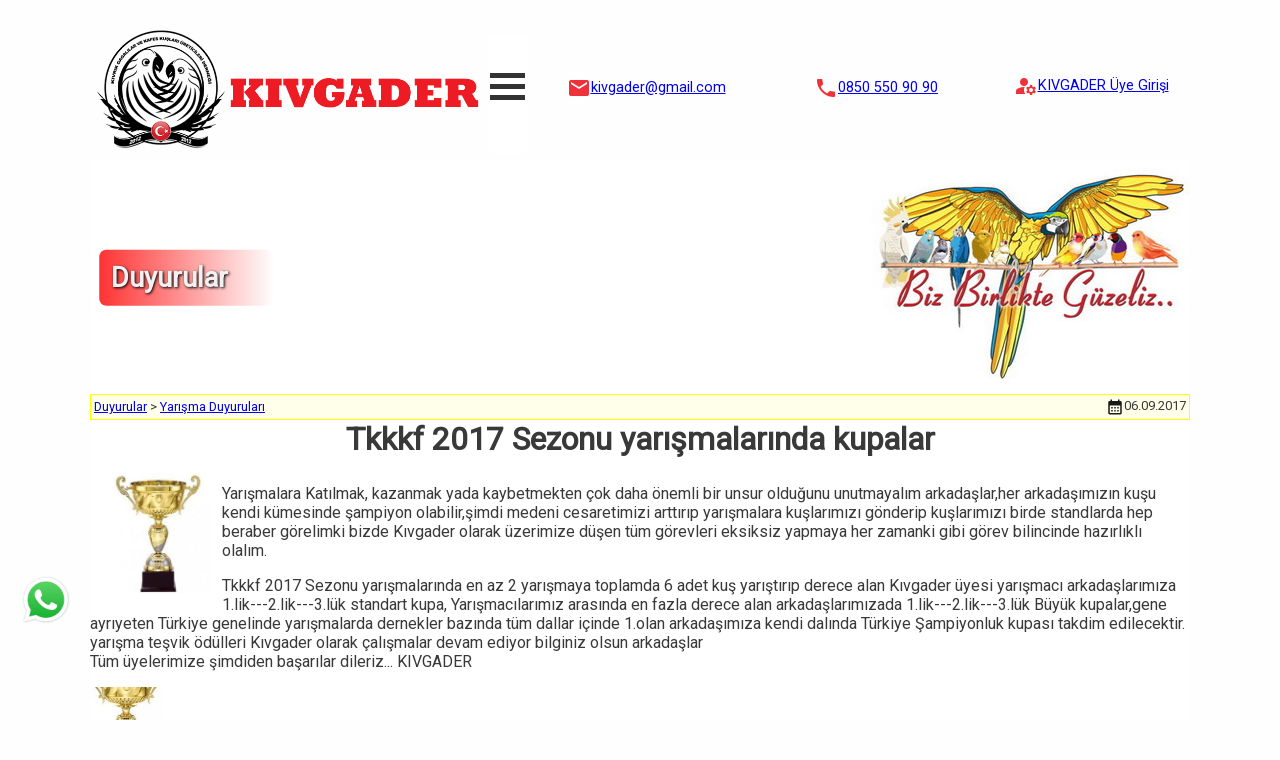

--- FILE ---
content_type: text/html; charset=utf-8
request_url: https://www.kivgader.org/index.php?do=duyuru&duyr=YAR0025
body_size: 5114
content:
<!DOCTYPE html>
<head>
<meta http-equiv="Content-Type" content="text/html; charset=UTF-8"> 
<meta http-equiv="Content-Language" content="TR"/> 
<META NAME="description" CONTENT="Kafes kuşları ırklarını sevdirmek, yetiştiriciliğini yaygınlaştırıp teşvik etmek, yetiştirilen Kanarya,Egzotik İspinoz, Muhabbet Kuşu ve Papağan ırklarını dünya standartlarına ulaşmasını sağlamak, bu ortak amaç etrafında bir araya gelen kişiler">
<META NAME="keywords" CONTENT="muhabbet kuşu, muhabbet kuşları, muhabbet kuşu üretimi, muhabbet kuşu hastalıkları, tepeli muhabbet kuşu, jumbo muhabbet kuşu, muhabbetkuşu üretimi, muhabbet kuşu resimleri, muhabbet kuşu üreticileri, muhabbet kuşu satışı, muhabet kuşu alışı, toptan muhabbet kuşu, toptan muhabbet kuşu kafesi, muhabet kuşu kafesi, muhabbet kuşu yemleri, toptan muhabbet kuşu yemi, muhabbet kuşu fiyatı, muhabbet kuşu yarışması, muhabbet kuşu yarışmalar">
<META NAME="search" CONTENT="all">
<META NAME="Robots" CONTENT="all">
<meta http-equiv="Cache-Control" content="no-cache, no-store, must-revalidate" />
<meta http-equiv="Pragma" content="no-cache" />
<meta http-equiv="Expires" content="0" />
<meta name="viewport" content="width=device-width, initial-scale=1.0"> 
<link rel="shortcut icon" type="image/x-icon" href="favicon.png">
</head><script language="javascript">

function resi(pname,wh) {
	
	this.old_width=pname.width;
	this.old_height=pname.height;
	pname.alt = "width="+old_width+","+"height="+old_height;
	
	if (wh=="") {set_width=120;set_height=120;}
		else {set_width=wh;set_height=wh;}

	
	if (pname.width>set_width) {
		pname.height = Math.round((( pname.height * set_width) / pname.width))
		pname.width = set_width
		}
		
	if (pname.height>set_height) {
		pname.width = Math.round((( pname.width * set_height) / pname.height))
		pname.height = set_height
		}
	}

function fillThisFix4(gelen) {
	var donenx = parseInt(gelen);
	if (isNaN(donenx)) {donenx=0;}
	var donen= donenx.toString();
	if (donen.length < 4) {donen="0"+donen;}
	if (donen.length < 4) {donen="0"+donen;}
	if (donen.length < 4) {donen="0"+donen;}
	if (donen.length < 4) {donen="0"+donen;}
	return donen;
	}

function fillThisFix6(gelen) {
	if (gelen.length < 6) {gelen="0"+gelen;}
	if (gelen.length < 6) {gelen="0"+gelen;}
	if (gelen.length < 6) {gelen="0"+gelen;}
	if (gelen.length < 6) {gelen="0"+gelen;}
	if (gelen.length < 6) {gelen="0"+gelen;}
	if (gelen.length < 6) {gelen="0"+gelen;}
	return gelen;
	}

function fillThis7(gelen) {
	if (gelen.length < 7) {gelen="0"+gelen;}
	if (gelen.length < 7) {gelen="0"+gelen;}
	if (gelen.length < 7) {gelen="0"+gelen;}
	if (gelen.length < 7) {gelen="0"+gelen;}
	if (gelen.length < 7) {gelen="0"+gelen;}
	if (gelen.length < 7) {gelen="0"+gelen;}
	if (gelen.length < 7) {gelen="0"+gelen;}
	return gelen;
	}



function sel_dyg(frmName, och, valName, dyg_cde) {
	// alert('geldik');
	if (och=="") {och="0";} // ------------------ OnChange fire ?
	link_dyg="qsel_dyg.php?frmName="+frmName+"&och="+och+"&valName="+valName+"&dyg="+dyg_cde;
	window.open(link_dyg, 'dyg_secimi' , 'Width=800, Height=300');
	}

function sel_dyr(frmName, och, valName, dyg_cde, dyr_cde) {
	// alert('geldik');
	if (och=="") {och="0";} // ------------------ OnChange fire ?
	link_dyr="qsel_dyr.php?frmName="+frmName+"&och="+och+"&valName="+valName+"&dyg="+dyg_cde+"&dyr="+dyr_cde;
	window.open(link_dyr, 'dyr_secimi' , 'Width=800, Height=300');
	}

function sel_ogg(frmName, och, valName, ogg_cde) {
	// alert('geldik');
	if (och=="") {och="0";} // ------------------ OnChange fire ?
	link_ogg="qsel_ogg.php?frmName="+frmName+"&och="+och+"&valName="+valName+"&ogg="+ogg_cde;
	window.open(link_ogg, 'ogg_secimi' , 'Width=800, Height=300');
	}

function sel_org(frmName, och, valName, ogg_cde, org_cde) {
	// alert('geldik');
	if (och=="") {och="0";} // ------------------ OnChange fire ?
	link_org="qsel_org.php?frmName="+frmName+"&och="+och+"&valName="+valName+"&ogg="+ogg_cde+"&org="+org_cde;
	window.open(link_org, 'org_secimi' , 'Width=800, Height=300');
	}

function sel_dcg(frmName, och, valName, dcg_cde) {
	// alert('geldik');
	if (och=="") {och="0";} // ------------------ OnChange fire ?
	link_dcg="qsel_dcg.php?frmName="+frmName+"&och="+och+"&valName="+valName+"&dcg="+dcg_cde;
	window.open(link_dcg, 'dcg_secimi' , 'Width=800, Height=300');
	}

function sel_dcs(frmName, och, valName, dcg_cde, dcs_cde) {
	// alert('geldik');
	if (och=="") {och="0";} // ------------------ OnChange fire ?
	link_dcs="qsel_dcs.php?frmName="+frmName+"&och="+och+"&valName="+valName+"&dcg="+dcg_cde+"&dcs="+dcs_cde;
	window.open(link_dcs, 'dcs_secimi' , 'Width=800, Height=300');
	}

function sel_fgg(frmName, och, valName, fgg_cde) {
	// alert('geldik');
	if (och=="") {och="0";} // ------------------ OnChange fire ?
	link_fgg="qsel_fgg.php?frmName="+frmName+"&och="+och+"&valName="+valName+"&fgg="+fgg_cde;
	window.open(link_fgg, 'fgg_secimi' , 'Width=800, Height=300');
	}

function sel_fgl(frmName, och, valName, fgg_cde, fgl_cde) {
	// alert('geldik');
	if (och=="") {och="0";} // ------------------ OnChange fire ?
	link_fgl="qsel_fgl.php?frmName="+frmName+"&och="+och+"&valName="+valName+"&fgg="+fgg_cde+"&fgl="+fgl_cde;
	window.open(link_fgl, 'fgl_secimi' , 'Width=800, Height=300');
	}

function sel_uye(frmName, och, valName, uye_cde) {
	// alert('geldik');
	if (och=="") {och="0";} // ------------------ OnChange fire ?
	link_uye="qsel_uye.php?frmName="+frmName+"&och="+och+"&valName="+valName+"&uye="+uye_cde;
	window.open(link_uye, 'uye_secimi' , 'Width=800, Height=300');
	}



function upperThis(gelen) {
	donen=gelen.toLocaleUpperCase();
	return donen;
	}

function lowerThis(gelen) {
	donen=gelen.toLocaleLowerCase();
	return donen;
	}

function set_doc_tit(gelen_tit, tit_time) {
	parseInt(tit_time);
	if (tit_time < 0) {tit_time=0;}
	window.setTimeout(function() {document.title=gelen_tit;}, tit_time);
	}


</script>

<body> 


<input type="hidden" id="wdth"><br>
<LINK REL=StyleSheet HREF='style.css?v=1769815987' TYPE='text/css' MEDIA='screen, print'>
<script type="text/javascript">
function ScrWidthSensor() {
	document.getElementById("wdth").value=("width:"+window.innerWidth);
	}
window.addEventListener("resize", ScrWidthSensor);

ScrWidthSensor();

function resoMenuBoxFunc(gelen) {
	document.getElementById("tribar").classList.toggle("change");
	document.getElementById("listDispCats").classList.toggle("listDispCatsShw"); 
} 
function listDispOn() {
	document.getElementById("tribar").classList.toggle("change");
	// document.getElementById("listDispCats").style.display="none";
	}
function show_cat(gelen) {
	partWin2('urun_cat_show.php?gr0='+gelen,'show_cat_div');
	document.getElementById('show_cat_div').style.display='block';
	// document.getElementById('show_cat_div').innerHTML=gelen;
	}


</script>


<div class="w2_0_40x60">
	<div class="w2_1_40">
		<table>
			<tr>
				<td>
					<a href="index.php"><img id="main_logo" src="img/logo.png" style="width:100%;"></a>
				</td>
				<td>
					<div class="resoMain">
						<table class="resoMenu">
							<tr>
								<td>
									<div class="subbmenu">
										<div class="resoMenuBox" id="tribar" onclick="resoMenuBoxFunc()">
											<div class="bar1"></div>
											<div class="bar2"></div>
											<div class="bar3"></div>
											<!-- <div style="font-size:14px;width:auto;height:16px;padding-top:0px;">Menü</div> -->
										</div>
									</div>
								</td>
							</tr>
						</table>
					</div>
				</td>
			</tr>
		</table>
		<div id="listDispCats" class="listDispCats">
					<br>
			<div id="urun_grp_boxed" class="urun_grp_boxed">
				<table><tr><td><a href='index.php'><span class='gr_lv1'><span class='material-icons color237_28_36 whcimg' style='font-size: 160%;margin-right:6px;'>home</span>Ana Sayfa</span></a></td></tr><tr><td><a href='index.php?do=dernek'><span class='gr_lv1'><span class='material-icons color237_28_36 whcimg' style='font-size: 160%;margin-right:6px;'>emoji_events</span>Derneğimiz</span></a></td></tr><tr><td><a href='index.php?do=uyeler'><span class='gr_lv1'><span class='material-icons color237_28_36 whcimg' style='font-size: 160%;margin-right:6px;'>group</span>Üyelerimiz</span></a></td></tr><tr><td><a href='index.php?do=dokuman'><span class='gr_lv1'><span class='material-icons color237_28_36 whcimg' style='font-size: 160%;margin-right:6px;'>description</span>Döküman</span></a></td></tr><tr><td><a href='index.php?do=duyuru'><span class='gr_lv1'><span class='material-icons color237_28_36 whcimg' style='font-size: 160%;margin-right:6px;'>campaign</span>Duyurular</span></a></td></tr><tr><td><a href='index.php?do=organizasyon'><span class='gr_lv1'><span class='material-icons color237_28_36 whcimg' style='font-size: 160%;margin-right:6px;'>celebration</span>Organizasyon</span></a></td></tr><tr><td><a href='index.php?do=galeri'><span class='gr_lv1'><span class='material-icons color237_28_36 whcimg' style='font-size: 160%;margin-right:6px;'>photo_camera</span>Galeri</span></a></td></tr><tr><td><a href='index.php?do=iletisim'><span class='gr_lv1'><span class='material-icons color237_28_36 whcimg' style='font-size: 160%;margin-right:6px;'>location_on</span>İletişim</span></a></td></tr><tr><td><a href='index.php?do=ziyaret_new'><span class='gr_lv1'><span class='material-icons color237_28_36 whcimg' style='font-size: 160%;margin-right:6px;'>menu_book</span>Ziyaretçi Defteri</span></a></td></tr></table>			</div>
		</div>
	</div>

	<div class="w2_2_60">
 		<div style='width:100%;font-size: 16px;margin:0px;padding:0px;display: block;'>
 			<div class='w2_2_60_1'>
 				<table width='100%' align='center'>
 					<tr>
 						<td width='50%' align='center'>
							<div style='text-align:center;margin:0px;width:50%;padding:0px;display: table-cell;'><span class="material-icons color237_28_36 whcimg" style="font-size: 24px;display:inline;">email</span><a href="mailto:kivgader@gmail.com" style='font-size:90%'>kivgader@gmail.com</a></div>
						</td>
						<td width='50%' align='center'>
							<div style='text-align:center;margin:0px;width:50%;padding:0px;display: table-cell;'><span class="material-icons color237_28_36 whcimg" style="font-size: 24px;display:inline;">phone</span><a href="tel:0850 550 90 90" style='font-size:90%'>0850 550 90 90</a></div>
						</td>
					</tr>
				</table>
			</div>
			<div class='w2_2_60_2'>
				<table width='100%' align='center'><tr><td width='100%' align='center'><span class="material-icons color237_28_36 whcimg" style="font-size: 24px;display:inline;">manage_accounts</span><a href="index.php?do=login" style='font-size:90%'>KIVGADER Üye Girişi</a></td></tr></table>
			</div>
		</div>
	</div>
</div>



<div class="wbase" >
	<div class="w100">
	</div>
</div>

<!-- <img src="img/guzeliz.jpg"> -->


<div class='wbase'>	<div class='w100' style='position:relative;'>		<img src='img/guzeliz.jpg' style='width:100%;'> 			<div style='position: absolute; top: 50%; left: 1%; transform: translate(-1%, -50%);'>				<h1 style='font-size:170%;text-shadow:1px 1px 3px #000000;background-image: linear-gradient(to right, rgba(255,0,0,0.8), rgba(241,241,241,0.1));color:#F1F1F1;padding:12px;padding-right:45px;border-radius: 7px 7px;'>Duyurular</h1>			</div>	</div></div><title>Tkkkf 2017 Sezonu yarışmalarında kupalar</title><div class='wbase' style='background-color:#FFFFEA;border:1px solid #FFFF00;' >	<div class='w100'>		<table width='100%'>			<tr>				<td style='width:50%;font-size:80%;' align='left'>					<a href='index.php?do=duyuru'>Duyurular</a>					> <span id='dyg_in_dyr'></span>				</td>				<td style='width:50%;font-size:80%;' align='right'>					<span class='material-icons color0_0_0 whcimg' style='font-size: 18px;'>calendar_month</span>06.09.2017 				</td>			</tr>		</table>	</div></div><div class='wbase' >	<div class='w100'>		<h1 style='width:100%;margin:auto;text-align:center;'>Tkkkf 2017 Sezonu yarışmalarında kupalar</h1>	</div></div><div class='wbase' >	<div class='w100'>		<p style='width:100%;padding:5px;margin:auto;text-align:justify;'><img src='yukle/dyr/YAR0025/anagorsel_1511.jpg' style='display:inline-block;float:left;margin:10px;' onload='resi(this,120)'>		<p>Yarışmalara Katılmak, kazanmak yada kaybetmekten &ccedil;ok daha &ouml;nemli bir unsur olduğunu unutmayalım arkadaşlar,her arkadaşımızın kuşu kendi k&uuml;mesinde şampiyon olabilir,şimdi medeni cesaretimizi arttırıp yarışmalara kuşlarımızı g&ouml;nderip kuşlarımızı birde standlarda hep beraber g&ouml;relimki bizde Kıvgader olarak &uuml;zerimize d&uuml;şen t&uuml;m g&ouml;revleri eksiksiz yapmaya her zamanki gibi g&ouml;rev bilincinde hazırlıklı olalım.</p>

<p>Tkkkf 2017 Sezonu yarışmalarında en az 2 yarışmaya toplamda 6 adet kuş yarıştırıp derece alan Kıvgader &uuml;yesi yarışmacı arkadaşlarımıza 1.lik---2.lik---3.l&uuml;k standart kupa, Yarışmacılarımız arasında en fazla derece alan arkadaşlarımızada 1.lik---2.lik---3.l&uuml;k B&uuml;y&uuml;k kupalar,gene ayrıyeten T&uuml;rkiye genelinde yarışmalarda dernekler bazında t&uuml;m dallar i&ccedil;inde 1.olan arkadaşımıza kendi dalında T&uuml;rkiye Şampiyonluk kupası takdim edilecektir.<br />
yarışma teşvik &ouml;d&uuml;lleri Kıvgader olarak &ccedil;alışmalar devam ediyor bilginiz olsun arkadaşlar<br />
T&uuml;m &uuml;yelerimize şimdiden başarılar dileriz... KIVGADER</p>
</p>	</div></div><script type='text/javascript' src='lightbox-plus-jquery.js'></script><link rel='stylesheet' href='lightbox.css' type='text/css' media='screen' />	
<script language='javascript'>document.getElementById('dyg_in_dyr').innerHTML='<a href=index.php?do=duyuru&duyg=DUYYARIS>Yarışma Duyuruları</a>';</script>
<div class='wbase' >
	<div>
			
<div class='deta_pic_lit'>
<a href='yukle/dyr/YAR0025/anagorsel_1511.jpg' data-lightbox='roadtrip' title='Tkkkf 2017 Sezonu yarışmalarında kupalar'><img src='yukle/dyr/YAR0025/anagorsel_1511.jpg'></a>&nbsp;
			</div>		</div>
</div><br><br><div class='elyazi'>	Biz Birlikte Guzeliz</div>
<div class="wbase">
	<div class="w33">
			<h2>DERNEK BİLGİLERİMİZ</h2>
			<table style="font-size:85%;">
				<tr><td><span class="material-icons color237_28_36 whcimg" style="font-size: 32px;float:left;">place</span><span>Ayvansaray Mahallesi Mustafapaşa Bostanı Sok No.6 Fatih / ISTANBUL</span></td></tr>
				<tr><td><span class="material-icons color237_28_36 whcimg" style="font-size: 32px;">phone</span><a href="tel:0850 550 90 90">0850 550 90 90 </a></td></tr>
				<tr><td><span class="material-icons color237_28_36 whcimg" style="font-size: 32px;">email</span><a href="mailto:kivgader@gmail.com">kivgader@gmail.com</a></td></tr>
			</table>
	</div>	
	<div class="w33">
			<h2>SİTE HARİTASI</h2>
		<table><tr><td><a href='index.php'><span class='gr_lv1'><span class='material-icons color237_28_36 whcimg' style='font-size: 160%;margin-right:6px;'>home</span>Ana Sayfa</span></a></td></tr><tr><td><a href='index.php?do=dernek'><span class='gr_lv1'><span class='material-icons color237_28_36 whcimg' style='font-size: 160%;margin-right:6px;'>emoji_events</span>Derneğimiz</span></a></td></tr><!--<tr><td><a href='index.php?do=dokuman&docs=AA'><span class='gr_lv2'>Dernek Tüzüğü</span></a></td></tr><tr><td><a href='index.php?do=iletisim'><span class='gr_lv2'>İletişim</span></a></td></tr>--><tr><td><a href='index.php?do=uyeler'><span class='gr_lv1'><span class='material-icons color237_28_36 whcimg' style='font-size: 160%;margin-right:6px;'>group</span>Üyelerimiz</span></a></td></tr><!--<tr><td><a href='index.php'><span class='gr_lv2'>Kurucu Üyeler</span></a></td></tr><tr><td><span class='gr_lv2'>Yönetim Kurulu Üyeleri</span></td></tr><tr><td><span class='gr_lv2'>Denetim Kurulu Üyeleri</span></td></tr><tr><td><span class='gr_lv2'>Fedrasyon Delegeleri</span></td></tr><tr><td><span class='gr_lv2'>Dernek Üyeleri</span></td></tr>--><tr><td><a href='index.php?do=dokuman'><span class='gr_lv1'><span class='material-icons color237_28_36 whcimg' style='font-size: 160%;margin-right:6px;'>description</span>Döküman</span></a></td></tr><tr><td><a href='index.php?do=duyuru'><span class='gr_lv1'><span class='material-icons color237_28_36 whcimg' style='font-size: 160%;margin-right:6px;'>campaign</span>Duyurular</span></a></td></tr><!--<tr><td><span class='gr_lv2'>Yeni Üyeler</span></td></tr><tr><td><span class='gr_lv2'>Dernek Hakkında</span></td></tr><tr><td><span class='gr_lv2'>Federasyon Duyuruları</span></td></tr><tr><td><span class='gr_lv2'>Yarışma ve Resimler</span></td></tr><tr><td><span class='gr_lv2'>Yarışma Duyuruları</span></td></tr><tr><td><span class='gr_lv2'>WBO ve COM Hakkında</span></td></tr><tr><td><span class='gr_lv2'>Bilezik Hakkında</span></td></tr>--><tr><td><a href='index.php?do=organizasyon'><span class='gr_lv1'><span class='material-icons color237_28_36 whcimg' style='font-size: 160%;margin-right:6px;'>celebration</span>Organizasyon</span></a></td></tr><tr><td><a href='index.php?do=galeri'><span class='gr_lv1'><span class='material-icons color237_28_36 whcimg' style='font-size: 160%;margin-right:6px;'>photo_camera</span>Galeri</span></a></td></tr><!--<tr><td><span class='gr_lv2'>Foto Galeri</span></td></tr>--><tr><td><a href='index.php?do=iletisim'><span class='gr_lv1'><span class='material-icons color237_28_36 whcimg' style='font-size: 160%;margin-right:6px;'>location_on</span>İletişim</span></a></td></tr><tr><td><a href='index.php?do=ziyaret_new'><span class='gr_lv1'><span class='material-icons color237_28_36 whcimg' style='font-size: 160%;margin-right:6px;'>menu_book</span>Ziyaretçi Defteri</span></a></td></tr></table>	</div>

	<div class="w33">
			<h2>DUYURULAR</h2>
			<table style='font-size:120%;'><tr><td><a href='index.php?do=duyuru&duyg=DUYDER'><span class='gr_lv2'>Dernek Duyuruları</span></a></td></tr><tr><td><a href='index.php?do=duyuru&duyg=DUYFED'><span class='gr_lv2'>Federasyon Duyuruları</span></a></td></tr><tr><td><a href='index.php?do=duyuru&duyg=DUYYRS'><span class='gr_lv2'>Yarışmalar ve Resimler</span></a></td></tr><tr><td><a href='index.php?do=duyuru&duyg=DUYYARIS'><span class='gr_lv2'>Yarışma Duyuruları</span></a></td></tr><tr><td><a href='index.php?do=duyuru&duyg=DUYBLZ'><span class='gr_lv2'>Bilezik Duyuruları</span></a></td></tr><tr><td><a href='index.php?do=duyuru&duyg=UYEKUM'><span class='gr_lv2'>Üye Kümesleri</span></a></td></tr></table>	</div>	
</div>

<!--
<div class="w20">
			<h2>SÖZLEŞMELER</h2>
			<ul class="list">
														
			</ul>
</div>
-->
<div class='wbase'>	<div class='w100' style='width:100%;margin:auto;text-align:center;'>				<a href='https://www.facebook.com/kivgader/' target='_blank' title='kivgader'><img src='img/facebook.png' width='48' class='whcimg'></a>				<a href='https://www.facebook.com/selahattin.guclu.7' target='_blank' title='selahattin.guclu.7'><img src='img/facebook.png' width='48' class='whcimg'></a>				<a href='https://www.instagram.com/guclu_selahattin/' target='_blank' title='guclu_selahattin'><img src='img/instagram.png' width='48' class='whcimg'></a>				<a href='https://twitter.com/glselahattin' target='_blank' title='glselahattin'><img src='img/twitter.png' width='48' class='whcimg'></a>				<a href='https://www.youtube.com/channel/UCpFGIkSN3jh5poS3c7LgMcw' target='_blank' title='Selahattin Güçlü'><img src='img/youtube.png' width='48' class='whcimg'></a>	</div></div><div class='wbase'>	<div class='w100' style='width:100%;margin:auto;text-align:center;'><a href='https://wa.me/905324669192' target='_blank'><img src='img/whatsapp_logo.png' class='whcimg' width='240'></a><br><br>	</div></div><div class='wbase' >	<div class='w100'>		<img src='img/secure.png' style='width:100%;padding:5px;'>	</div></div><div class='wbase' >	<div class='w100' style='font-size:14px;text-align:center;'>		<a href='logout.php'>©</a> 2026 Site içerisindeki tüm materyaller 'Kıvgader' kısaltma adı ile anılan 'Kıvrık Gagalılar ve Kafes Kuşları Üreticileri Derneğine' aittir. Görsel ve Yazınsal içeriklerin kaynak belirtmeden kopyalanması kesinlikle yasaktır.<br><a href='https://www.kivgader.org/pico1200' class='link_00'>Kivgader</a><br>31.01.2026 02:33:07	</div></div><div id="wspp" class="wapp" >
	<a href='https://wa.me/905324669192' target='_blank'><img src='img/whatsapp2.png' width='52'></a>
</div>

<button onclick="topFunction()" id="myTopDugme" title="Sayfa Başı"><span class="material-icons-outlined">arrow_upward</span></button> 

<script type="text/javascript">
myTopButton = document.getElementById("myTopDugme");
// When the user scrolls down 20px from the top of the document, show the button
window.onscroll = function() {scrollFunction()};

function scrollFunction() {
  if (document.body.scrollTop > 20 || document.documentElement.scrollTop > 20) {
    myTopButton.style.display = "block";
  } else {
    myTopButton.style.display = "none";
  }
}

// When the user clicks on the button, scroll to the top of the document
function topFunction() {
  document.body.scrollTop = 0; // For Safari
  document.documentElement.scrollTop = 0; // For Chrome, Firefox, IE and Opera
} 

// ScrWidthSensor();
</script>

</body>
</html>